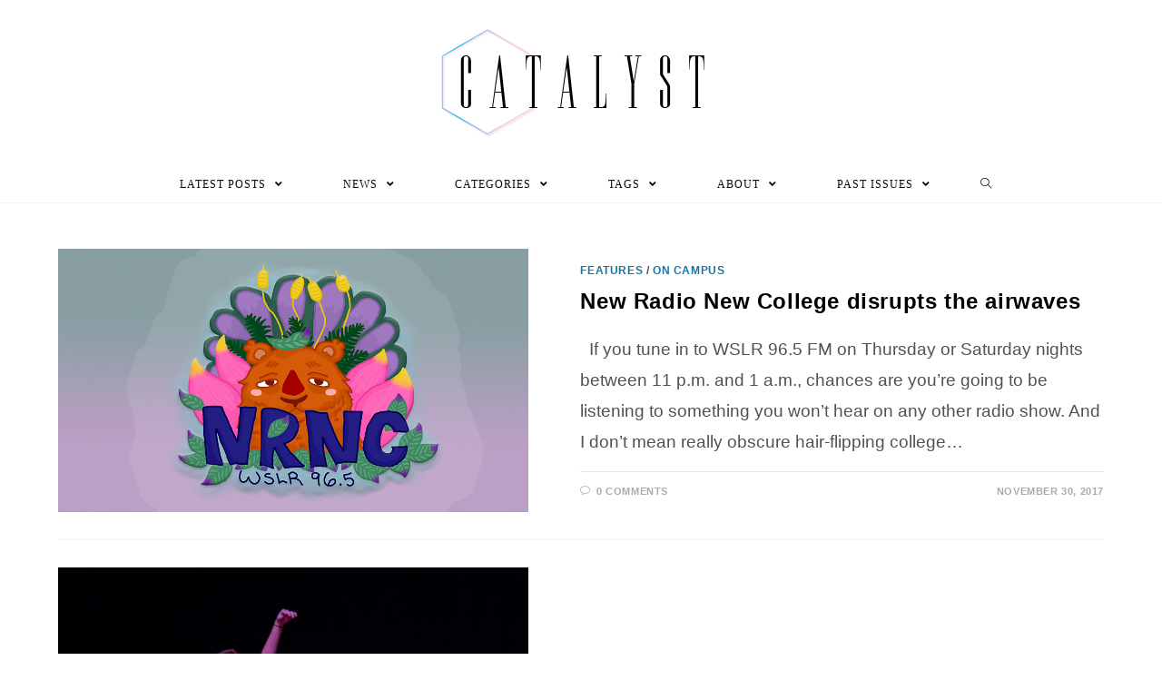

--- FILE ---
content_type: text/css
request_url: https://ncfcatalyst.com/wp-content/plugins/ocean-extra/assets/css/widgets.css?ver=5.6.16
body_size: 36952
content:
.oceanwp-about-me{position:relative;text-align:center}.oceanwp-about-me .oceanwp-about-me-avatar,.oceanwp-about-me .oceanwp-about-me-social{margin-top:20px}.oceanwp-about-me .oceanwp-about-me-avatar img{position:relative;border-radius:50%}.oceanwp-about-me .oceanwp-about-me-name{display:block;font-size:13px;font-weight:600;margin:16px 0 10px;text-transform:uppercase;clear:none}.oceanwp-about-me .oceanwp-about-me-social li{display:inline-block;margin-left:6px}.oceanwp-about-me .oceanwp-about-me-social li:first-child{margin-left:0}.oceanwp-about-me .oceanwp-about-me-social li a{display:inline-block;font-size:14px;text-align:center;width:40px;height:40px;line-height:40px;border-radius:50%}.oceanwp-about-me .oceanwp-about-me-social.style-color li a,.oceanwp-about-me .oceanwp-about-me-social.style-color li a:hover{color:#fff}.oceanwp-about-me .oceanwp-about-me-social.style-color li.facebook a{background-color:#37589b}.oceanwp-about-me .oceanwp-about-me-social.style-color li.facebook a:hover{background-color:#4e7ddd}.oceanwp-about-me .oceanwp-about-me-social.style-color li.twitter a{background-color:#46d4fe}.oceanwp-about-me .oceanwp-about-me-social.style-color li.twitter a:hover{background-color:#7ee1fe}.oceanwp-about-me .oceanwp-about-me-social.style-color li.google-plus a{background-color:#de5a49}.oceanwp-about-me .oceanwp-about-me-social.style-color li.google-plus a:hover{background-color:#fc7a69}.oceanwp-about-me .oceanwp-about-me-social.style-color li.instagram a{background-color:#5996c7}.oceanwp-about-me .oceanwp-about-me-social.style-color li.instagram a:hover{background-color:#69b4f0}.oceanwp-about-me .oceanwp-about-me-social.style-color li.linkedin a{background-color:#419cca}.oceanwp-about-me .oceanwp-about-me-social.style-color li.linkedin a:hover{background-color:#52c3fc}.oceanwp-about-me .oceanwp-about-me-social.style-color li.pinterest a{background-color:#cb2027}.oceanwp-about-me .oceanwp-about-me-social.style-color li.pinterest a:hover{background-color:#f7555c}.oceanwp-about-me .oceanwp-about-me-social.style-color li.youtube a{background-color:#dd4646}.oceanwp-about-me .oceanwp-about-me-social.style-color li.youtube a:hover{background-color:#ff6262}.oceanwp-about-me .oceanwp-about-me-social.style-light li a{color:#aaa;border:1px solid #e9e9e9}.oceanwp-about-me .oceanwp-about-me-social.style-dark li a{color:#929292;border:1px solid #555}.oceanwp-about-me .oceanwp-about-me-social.style-light li.facebook a:hover,.oceanwp-about-me .oceanwp-about-me-social.style-dark li.facebook a:hover{color:#37589b;border-color:#37589b}.oceanwp-about-me .oceanwp-about-me-social.style-light li.twitter a:hover,.oceanwp-about-me .oceanwp-about-me-social.style-dark li.twitter a:hover{color:#46d4fe;border-color:#46d4fe}.oceanwp-about-me .oceanwp-about-me-social.style-light li.google-plus a:hover,.oceanwp-about-me .oceanwp-about-me-social.style-dark li.google-plus a:hover{color:#de5a49;border-color:#de5a49}.oceanwp-about-me .oceanwp-about-me-social.style-light li.instagram a:hover,.oceanwp-about-me .oceanwp-about-me-social.style-dark li.instagram a:hover{color:#5996c7;border-color:#5996c7}.oceanwp-about-me .oceanwp-about-me-social.style-light li.linkedin a:hover,.oceanwp-about-me .oceanwp-about-me-social.style-dark li.linkedin a:hover{color:#419cca;border-color:#419cca}.oceanwp-about-me .oceanwp-about-me-social.style-light li.pinterest a:hover,.oceanwp-about-me .oceanwp-about-me-social.style-dark li.pinterest a:hover{color:#cb2027;border-color:#cb2027}.oceanwp-about-me .oceanwp-about-me-social.style-light li.youtube a:hover,.oceanwp-about-me .oceanwp-about-me-social.style-dark li.youtube a:hover{color:#dd4646;border-color:#dd4646}#wp-calendar{position:relative;width:100%;font-size:12px;border-collapse:collapse;border-spacing:0;margin:0;border:0}#wp-calendar caption{font-family:'Montserrat', sans-serif;font-size:13px;font-weight:400;padding-bottom:10px;padding:0 0 10px 0;background-color:transparent;color:#13aff0;border-width:0 0 3px 0;border-style:solid;border-color:#e9e9e9;text-align:center;text-transform:uppercase}#wp-calendar td,#wp-calendar th{text-align:center}#wp-calendar th{font-family:'Open Sans';font-size:12px;font-weight:400;padding:13px 0px 14px 0px;background-color:transparent;color:#777;border-width:0 0 1px 0;border-style:solid;border-color:#e9e9e9}#wp-calendar tbody{border-width:0 0 3px 0;border-style:solid;border-color:#e9e9e9}#wp-calendar tbody td,#wp-calendar tbody td:hover,#wp-calendar tbody td.pad:hover{background:transparent}#wp-calendar tbody td{font-family:'Open Sans';font-size:12px;color:#929292;width:14.2857%;height:30px;line-height:30px;font-weight:400;padding:5px 0 0 0;border:0;vertical-align:middle}#wp-calendar tbody tr:last-child td{padding-bottom:10px}#wp-calendar tbody a,#wp-calendar tbody #today{font-weight:600}#wp-calendar tbody #today{color:#111}#wp-calendar tfoot td{background-color:transparent;border:0}#wp-calendar tfoot tr td{position:absolute;top:-10px;font-family:'Montserrat', sans-serif;background-color:transparent !important;font-size:11px;padding-top:10px;text-transform:uppercase}#wp-calendar tfoot tr td#prev,#wp-calendar tfoot tr td#next{z-index:10}#wp-calendar tfoot tr td a{border-bottom:1px solid}#wp-calendar tfoot tr td a:hover{border-bottom-style:dashed}#wp-calendar tfoot #next{right:0}.contact-info-widget{list-style:none;margin:0;padding:0}.contact-info-widget li{display:inline-block;width:100%;margin:0 0 20px;padding:0;border:0}.contact-info-widget li:last-child{margin-bottom:0}.contact-info-widget .oceanwp-info-wrap,.contact-info-widget span.oceanwp-contact-title,.contact-info-widget span.oceanwp-contact-text{display:block}.contact-info-widget span.oceanwp-contact-title{color:#777;font-weight:bold;line-height:1.4}.contact-info-widget span.oceanwp-contact-text{line-height:18px}.contact-info-widget li.skype{display:inline-block}.contact-info-widget li.skype a{display:inline-block;background-color:#0ca5de;color:#fff;font-size:12px;font-weight:600;line-height:1;letter-spacing:1px;text-transform:uppercase;padding:12px 15px}.contact-info-widget li.skype a:hover{background-color:#0581af;color:#fff}.contact-info-widget.default i{float:left;width:40px;height:40px;line-height:40px;border:1px solid #e9e9e9;color:#13aff0;margin-right:15px;text-align:center;-webkit-border-radius:2px;-moz-border-radius:2px;border-radius:2px}.contact-info-widget.default .oceanwp-info-wrap{padding-left:55px}.contact-info-widget.big-icons li{display:-webkit-box;display:-ms-flexbox;display:flex;-webkit-flex-wrap:wrap;flex-wrap:wrap;-webkit-box-align:center;-webkit-align-items:center;-ms-flex-align:center;align-items:center;margin-bottom:30px}.contact-info-widget.big-icons li:last-child{margin-bottom:0}.contact-info-widget.big-icons i{float:left;width:72px;height:72px;line-height:72px;font-size:30px;margin-right:20px;color:#13aff0;border:1px solid #e9e9e9;text-align:center;-webkit-border-radius:50%;-moz-border-radius:50%;border-radius:50%;-webkit-transition:all .3s ease;-moz-transition:all .3s ease;transition:all .3s ease}.contact-info-widget.big-icons li:hover i{background-color:#13aff0;color:#fff;border-color:#13aff0}.contact-info-widget.big-icons span.oceanwp-contact-title{display:block;font-size:14px}.contact-info-widget.big-icons li.skype a{width:100%;text-align:center}.contact-info-widget.no-icons li .oceanwp-contact-title{display:inline-block;min-width:70px;font-weight:600}.contact-info-widget.no-icons li.skype{margin-top:20px}.oceanwp-custom-links{list-style:none;margin:0;padding:0}.oceanwp-custom-links li{padding:2px 0}.oceanwp-custom-links li a{display:inline-block;position:relative;font-size:13px;color:#333}.oceanwp-custom-links li a:before{content:'\f111';display:inline-block;color:#929292;font-size:10px;margin-right:10px;margin-top:-2px;font-family:'Font Awesome 5 Free';font-weight:400;vertical-align:middle;zoom:1}.oceanwp-custom-links li a:hover{margin-left:8px;color:#13aff0}.oceanwp-custom-links li a:hover:before{color:#13aff0}.oceanwp-custom-links li:first-child{padding-top:0}.oceanwp-custom-menu.right{text-align:right}.oceanwp-custom-menu.center{text-align:center}.oceanwp-custom-menu>ul{list-style:none;margin:0;padding:0}.oceanwp-custom-menu>ul>li{float:none;display:inline-block}.oceanwp-custom-menu>ul>li>a{display:block;padding:8px 15px;font-size:13px;line-height:20px;color:#555;letter-spacing:0.6px}.oceanwp-custom-menu>ul>li>a:hover{color:#333}.custom-menu-widget .oceanwp-custom-menu>ul>li{display:block;border-bottom:1px solid #e9e9e9}.custom-menu-widget .oceanwp-custom-menu>ul>li>a{padding:8px 0}.custom-menu-widget .oceanwp-custom-menu>ul>li>a .nav-arrow{position:absolute;top:50%;right:0;padding:0;-ms-transform:translateY(-50%);-webkit-transform:translateY(-50%);transform:translateY(-50%)}.custom-menu-widget .oceanwp-custom-menu.right>ul>li>a .nav-arrow{right:auto;left:0}[dir="rtl"] .custom-menu-widget .oceanwp-custom-menu.right>ul>li>a .nav-arrow{right:0;left:auto}.custom-menu-widget .oceanwp-custom-menu .dropdown-menu .sub-menu{position:relative;top:auto;left:auto;background-color:transparent;border-top:0;min-width:100%;margin:10px 0 0 12px;line-height:1;-webkit-box-shadow:none;-moz-box-shadow:none;box-shadow:none}[dir="rtl"] .custom-menu-widget .oceanwp-custom-menu .dropdown-menu .sub-menu{right:auto}.custom-menu-widget .oceanwp-custom-menu .dropdown-menu .sub-menu li{float:none;display:block;border-bottom:1px solid #e9e9e9}.custom-menu-widget .oceanwp-custom-menu .dropdown-menu .sub-menu li:last-child{border-bottom:0}.custom-menu-widget .oceanwp-custom-menu .dropdown-menu .sub-menu li a.menu-link{padding:8px 0;font-size:13px;line-height:20px;color:#555;letter-spacing:0.6px}.custom-menu-widget .oceanwp-custom-menu .dropdown-menu .sub-menu li a.menu-link:hover{background-color:transparent;color:#333}.custom-menu-widget .oceanwp-custom-menu>ul.click-menu li a{position:relative}.custom-menu-widget .oceanwp-custom-menu>ul.click-menu li a .nav-arrow{display:none}.custom-menu-widget .oceanwp-custom-menu>ul.click-menu .open-this{position:absolute;top:0;right:0;width:36px;height:100%;line-height:36px;font-size:14px;text-align:center;cursor:pointer;z-index:10}[dir="rtl"] .custom-menu-widget .oceanwp-custom-menu>ul.click-menu .open-this{left:0;right:auto}.custom-menu-widget .oceanwp-custom-menu>ul.click-menu .open-this i{padding:0}.custom-menu-widget .oceanwp-custom-menu>ul.click-menu li.opened>a>.open-this i:before{content:'\f106'}.custom-menu-widget .oceanwp-custom-menu>ul.click-menu .sub-menu{border-top:1px solid #e9e9e9;margin:0}.oceanwp-instagram-pics li{display:block;float:left;height:100%;-webkit-transition:all .3s ease;-moz-transition:all .3s ease;transition:all .3s ease}.oceanwp-instagram-pics.margin li{padding:3px}.oceanwp-instagram-pics li a{vertical-align:top}.oceanwp-instagram-pics li img{display:block;width:100%}.oceanwp-instagram-pics li:hover{opacity:0.8}.oceanwp-instagram-header{position:relative;padding:10px}.oceanwp-instagram-header.oceanwp-left{text-align:left}.oceanwp-instagram-header.oceanwp-right{text-align:right}.oceanwp-instagram-header.oceanwp-center{text-align:center}.oceanwp-instagram-avatar{line-height:1}.oceanwp-instagram-header.oceanwp-left .oceanwp-instagram-avatar{float:left;margin-right:10px}.oceanwp-instagram-header.oceanwp-right .oceanwp-instagram-avatar{float:right;margin-left:10px}.oceanwp-instagram-header.oceanwp-center .oceanwp-instagram-avatar{margin:0 0 10px}.oceanwp-instagram-avatar a{position:relative;display:inline-block;width:75px;height:75px;overflow:hidden}.oceanwp-instagram-avatar.square a,.oceanwp-instagram-avatar.square a img{-webkit-border-radius:2px;-moz-border-radius:2px;border-radius:2px}.oceanwp-instagram-avatar.rounded a,.oceanwp-instagram-avatar.rounded a img{-webkit-border-radius:50%;-moz-border-radius:50%;border-radius:50%}.oceanwp-instagram-avatar a img{width:75px;height:75px;-webkit-transition:all .3s ease;-moz-transition:all .3s ease;transition:all .3s ease}.oceanwp-instagram-avatar a:hover img{opacity:0.5}.oceanwp-instagram-follow{position:absolute;top:0;margin-top:-12px;display:block;text-align:center;width:100%;opacity:0;-webkit-transition:all ease-out .2s;-moz-transition:all ease-out .2s;-o-transition:all ease-out .2s;transition:all ease-out .2s}.oceanwp-instagram-follow span{display:inline-block;padding:4px 6px;font-size:10px;line-height:1;text-transform:uppercase;background-color:#47bc60;background-image:-webkit-gradient(linear, left top, left bottom, from(#47bc60), to(#39a64e));background-image:-webkit-linear-gradient(top, #47bc60, #39a64e);background-image:-moz-linear-gradient(top, #47bc60, #39a64e);background-image:-o-linear-gradient(top, #47bc60, #39a64e);background-image:-ms-linear-gradient(top, #47bc60, #39a64e);background-image:linear-gradient(top, #47bc60, #39a64e);filter:progid:DXImageTransform.Microsoft.gradient(GradientType=0,StartColorStr='#47bc60',EndColorStr='#39a64e');color:#fff;border:1px solid #329345;text-shadow:0 1px 1px #2c803c;-webkit-border-radius:3px;-moz-border-radius:3px;border-radius:3px}.oceanwp-instagram-avatar a:hover .oceanwp-instagram-follow{top:50%;opacity:1}.oceanwp-instagram-info .oceanwp-instagram-username{display:block;font-size:16px;font-weight:600;line-height:1.3;margin:0 0 4px;text-transform:capitalize}.oceanwp-instagram-info .oceanwp-instagram-desc{display:block;line-height:1.3;margin:0}.oceanwp-instagram-pics.style-one li:first-child{width:100%}.oceanwp-instagram-pics.style-one li{width:33.33%}.oceanwp-instagram-pics.style-two li:nth-child(1),.oceanwp-instagram-pics.style-two li:nth-child(2){width:50%}.oceanwp-instagram-pics.style-two li{width:25%}.oceanwp-instagram-pics.style-three li:nth-child(4n+1){width:100%}.oceanwp-instagram-pics.style-three li{width:33.33%}.oceanwp-style-four-wrap{background:#f6f6f6;border-bottom:3px solid #eee;-webkit-border-radius:3px;-moz-border-radius:3px;border-radius:3px}.oceanwp-instagram-bar{background-color:#6f97b6;background-image:-webkit-gradient(linear, left top, left bottom, from(#6f97b6), to(#3f729b));background-image:-webkit-linear-gradient(top, #6f97b6, #3f729b);background-image:-moz-linear-gradient(top, #6f97b6, #3f729b);background-image:-ms-linear-gradient(top, #6f97b6, #3f729b);background-image:-o-linear-gradient(top, #6f97b6, #3f729b);background-image:linear-gradient(top, #6f97b6, #3f729b);filter:progid:DXImageTransform.Microsoft.gradient(GradientType=0,StartColorStr='#6f97b6',EndColorStr='#3f729b');border-top-left-radius:3px;border-top-right-radius:3px;overflow:hidden}.oceanwp-instagram-bar .instagram-logo{display:block;margin:8px auto 6px;width:96px;height:29px;background:url("../../assets/img/instagram-logo.png") no-repeat}.oceanwp-style-four-wrap .oceanwp-instagram-header{background-color:#fff;padding:20px 15px;border-left-width:1px;border-right-width:1px;border-bottom-width:1px;border-style:solid;border-color:#eaeaea}.oceanwp-style-four-wrap .oceanwp-instagram-header.oceanwp-after{border-top:1px solid #eaeaea;margin-bottom:10px}.oceanwp-instagram-pics.style-four.margin li img{padding:3px;background:#fff;-webkit-box-shadow:0 0 0 1px rgba(0,0,0,0.04),0 1px 5px rgba(0,0,0,0.1);-moz-box-shadow:0 0 0 1px rgba(0,0,0,0.04),0 1px 5px rgba(0,0,0,0.1);box-shadow:0 0 0 1px rgba(0,0,0,0.04),0 1px 5px rgba(0,0,0,0.1)}.oceanwp-instagram-pics.style-four{padding:10px;border-left-width:1px;border-right-width:1px;border-style:solid;border-color:#eaeaea}.oceanwp-instagram-pics.style-four li{width:33.33%}.oceanwp-instagram-pics.two-columns li{width:50%}.oceanwp-instagram-pics.three-columns li{width:33.33%}.oceanwp-instagram-pics.four-columns li{width:25%}.oceanwp-instagram-pics.five-columns li{width:20%}.oceanwp-instagram-pics.six-columns li{width:16.66%}.oceanwp-instagram-pics.seven-columns li{width:14.28%}.oceanwp-instagram-pics.eight-columns li{width:12.5%}.oceanwp-instagram-pics.nine-columns li{width:11.11%}.oceanwp-instagram-pics.ten-columns li{width:10%}.oceanwp-instagram-link{display:block;margin:10px 0 0;text-align:center}.oceanwp-instagram-link a{display:inline-block;font-size:12px;line-height:1.2;letter-spacing:0.8px;padding:0 0 3px;border-bottom:1px solid;text-transform:uppercase}.oceanwp-style-four-wrap .oceanwp-instagram-link{padding:3px 0 16px;margin:0;border-left-width:1px;border-right-width:1px;border-style:solid;border-color:#eaeaea}.oceanwp-style-four-wrap .oceanwp-instagram-link a{display:block;background-color:#5582A7;color:#fff;padding:12px 8px;margin:0 auto;font-weight:600;border:0;width:80%;max-width:300px;-webkit-border-radius:5px;-moz-border-radius:5px;border-radius:5px;-webkit-box-shadow:0 0 0 1px rgba(0,0,0,0.04),0 1px 3px rgba(0,0,0,0.1);-moz-box-shadow:0 0 0 1px rgba(0,0,0,0.04),0 1px 3px rgba(0,0,0,0.1);box-shadow:0 0 0 1px rgba(0,0,0,0.04),0 1px 3px rgba(0,0,0,0.1)}.oceanwp-style-four-wrap .oceanwp-instagram-link a:hover{background-color:#3f729b;color:#fff}.oceanwp-flickr-wrap .flickr_badge_image{float:left;margin:0 4% 10px 0;width:30.6%;transition:all .3s ease}.oceanwp-flickr-wrap .flickr_badge_image:hover{opacity:0.8}.oceanwp-flickr-wrap .flickr_badge_image#flickr_badge_image3,.oceanwp-flickr-wrap .flickr_badge_image#flickr_badge_image6,.oceanwp-flickr-wrap .flickr_badge_image#flickr_badge_image9{margin-right:0}.oceanwp-flickr-wrap .flickr_badge_image a{border:none}.oceanwp-flickr-wrap .flickr_badge_image img{margin:0;overflow:hidden;position:relative;width:100%;height:100%;max-width:100%;max-height:100%}p.flickr_stream_wrap{display:inline-block;width:100%;margin-top:10px;margin-bottom:0;font-size:90%;line-height:1;letter-spacing:0.6px}p.flickr_stream_wrap a{display:inline-block;background-image:url("../../assets/img/flickr.png");background-repeat:no-repeat;background-position:left center;padding-left:25px}@media only screen and (max-width: 480px){.oceanwp-flickr-wrap .flickr_badge_image{width:23%}}.oceanwp-newsletter-form-wrap{position:relative}.oceanwp-newsletter-form-wrap .oceanwp-mail-text{margin-bottom:10px}.oceanwp-newsletter-form-wrap form{position:relative;max-width:100%;margin:0 auto}.oceanwp-newsletter-form-wrap input[type="email"]{height:50px;padding:0 15px;margin:0}.oceanwp-newsletter-form-wrap button{display:block;position:absolute;top:50%;right:15px;padding:0 15px;height:60%;border-radius:3px;-ms-transform:translateY(-50%);-webkit-transform:translateY(-50%);transform:translateY(-50%)}#mc-embedded-subscribe-form .email-wrap{position:relative;margin-bottom:10px}#mc-embedded-subscribe-form .gdpr-wrap label,#mc-embedded-subscribe-form .gdpr-wrap .err-msg{display:block}#mc-embedded-subscribe-form .err-msg,#mc-embedded-subscribe-form .res-msg{display:block;padding:3px 13px;margin-bottom:10px;border:1px solid transparent;border-radius:4px}#mc-embedded-subscribe-form .err-msg,#mc-embedded-subscribe-form .failed.res-msg{color:#a94442;background-color:#f2dede;border-color:#ebccd1}#mc-embedded-subscribe-form .success.res-msg{color:#3c763d;background-color:#dff0d8;border-color:#d6e9c6}#mc-embedded-subscribe-form .success.res-msg,#mc-embedded-subscribe-form .failed.res-msg{margin:6px 0 0}body.woocommerce .oceanwp-newsletter-form-wrap button{padding-top:0 !important;padding-bottom:0 !important}.oceanwp-recent-posts li{display:-webkit-box;display:-moz-box;display:-ms-flexbox;display:-webkit-flex;display:flex;align-items:center;justify-content:center;position:relative;line-height:1.6;margin-top:15px;padding-top:15px;border-top:1px solid #e9e9e9}.oceanwp-recent-posts li:first-child{margin-top:0;padding-top:0;border:0}.oceanwp-recent-posts .recent-posts-thumbnail{position:relative;width:25%;min-width:68px;margin-right:4%}.oceanwp-recent-posts .recent-posts-thumbnail img{width:100%;border-radius:3px}.oceanwp-recent-posts .recent-posts-thumbnail .overlay{position:absolute;bottom:0;left:0;right:0;width:100%;height:100%;border-radius:3px;background-color:rgba(0,0,0,0.2);opacity:0;text-align:center;transition:all .3s ease;-webkit-transition:all .3s ease;-moz-transition:all .3s ease;-o-transition:all .3s ease;-ms-transition:all .3s ease}.oceanwp-recent-posts .recent-posts-thumbnail:hover .overlay{opacity:1}.oceanwp-recent-posts .recent-posts-details{width:100%}.oceanwp-recent-posts .recent-posts-title{font-weight:500;letter-spacing:0.4px}.oceanwp-recent-posts .recent-posts-info{display:block;color:#aaa;margin-top:6px;font-size:10px;line-height:1.2;text-transform:uppercase;letter-spacing:0.2px}.oceanwp-recent-posts .recent-posts-info .sep{padding:0 3px}.oceanwp-recent-posts .recent-posts-date,.oceanwp-recent-posts .recent-posts-comments{display:inline-block}.oceanwp-recent-posts .recent-posts-date i,.oceanwp-recent-posts .recent-posts-comments i{margin-right:4px}.oceanwp-recent-posts .recent-posts-comments a{color:#999}.oceanwp-recent-posts .recent-posts-comments a:hover{color:#32b6c0}@media only screen and (max-width: 959px){.oceanwp-recent-posts .recent-posts-thumbnail{width:15%;margin-right:3%}}@media only screen and (max-width: 480px){.oceanwp-recent-posts .recent-posts-thumbnail{width:25%;margin-right:4%}}.oceanwp-social-icons{display:inline-block;width:100%;list-style:none;margin:0;padding:0}.oceanwp-social-icons.rotate a:hover{transform:rotate(360deg)}.oceanwp-social-icons.zoomout a:hover{transform:scale(0.8)}.oceanwp-social-icons.float a:hover{transform:translateY(-3px)}.oceanwp-social-icons li{display:inline-block;margin:3px;padding:0}.oceanwp-social-icons li a{display:block;padding:0;text-align:center}.oceanwp-social-icons.style-light li a,.oceanwp-social-icons.style-dark li a,.oceanwp-social-icons.style-colored li a{width:55px;height:55px;line-height:55px;font-size:16px;border-radius:2px}.oceanwp-social-icons.style-light li a{color:#bbb;border:1px solid #e9e9e9}.oceanwp-social-icons.style-light li.oceanwp-twitter a:hover{color:#46d4fe !important;border-color:#46d4fe !important}.oceanwp-social-icons.style-light li.oceanwp-facebook a:hover{color:#37589b !important;border-color:#37589b !important}.oceanwp-social-icons.style-light li.oceanwp-google-plus a:hover{color:#de5a49 !important;border-color:#de5a49 !important}.oceanwp-social-icons.style-light li.oceanwp-pinterest a:hover{color:#cb2027 !important;border-color:#cb2027 !important}.oceanwp-social-icons.style-light li.oceanwp-dribbble a:hover{color:#ea4c89 !important;border-color:#ea4c89 !important}.oceanwp-social-icons.style-light li.oceanwp-vk a:hover{color:#597BA5 !important;border-color:#597BA5 !important}.oceanwp-social-icons.style-light li.oceanwp-instagram a:hover{color:#3F729B !important;border-color:#3F729B !important}.oceanwp-social-icons.style-light li.oceanwp-linkedin a:hover{color:#3399CC !important;border-color:#3399CC !important}.oceanwp-social-icons.style-light li.oceanwp-tumblr a:hover{color:#2C4762 !important;border-color:#2C4762 !important}.oceanwp-social-icons.style-light li.oceanwp-github a:hover{color:#60b044 !important;border-color:#60b044 !important}.oceanwp-social-icons.style-light li.oceanwp-flickr a:hover{color:#fa4086 !important;border-color:#fa4086 !important}.oceanwp-social-icons.style-light li.oceanwp-skype a:hover{color:#00AFF0 !important;border-color:#00AFF0 !important}.oceanwp-social-icons.style-light li.oceanwp-trello a:hover{color:#0079bf !important;border-color:#0079bf !important}.oceanwp-social-icons.style-light li.oceanwp-foursquare a:hover{color:#2d5be3 !important;border-color:#2d5be3 !important}.oceanwp-social-icons.style-light li.oceanwp-youtube a:hover{color:#C4302B !important;border-color:#C4302B !important}.oceanwp-social-icons.style-light li.oceanwp-vimeo a:hover{color:#1ab7ea !important;border-color:#1ab7ea !important}.oceanwp-social-icons.style-light li.oceanwp-vine a:hover{color:#00bf8f !important;border-color:#00bf8f !important}.oceanwp-social-icons.style-light li.oceanwp-xing a:hover{color:#006464 !important;border-color:#006464 !important}.oceanwp-social-icons.style-light li.oceanwp-yelp a:hover{color:#C41200 !important;border-color:#C41200 !important}.oceanwp-social-icons.style-light li.oceanwp-tripadvisor a:hover{color:#589442 !important;border-color:#589442 !important}.oceanwp-social-icons.style-light li.oceanwp-rss a:hover{color:#ff7900 !important;border-color:#ff7900 !important}.oceanwp-social-icons.style-light li.oceanwp-email a:hover{color:#13aff0 !important;border-color:#13aff0 !important}.oceanwp-social-icons.style-dark li a{color:#333;border:1px solid #333}.oceanwp-social-icons.style-dark li.oceanwp-twitter a:hover{color:#46d4fe !important;border-color:#46d4fe !important}.oceanwp-social-icons.style-dark li.oceanwp-facebook a:hover{color:#37589b !important;border-color:#37589b !important}.oceanwp-social-icons.style-dark li.oceanwp-google-plus a:hover{color:#de5a49 !important;border-color:#de5a49 !important}.oceanwp-social-icons.style-dark li.oceanwp-pinterest a:hover{color:#cb2027 !important;border-color:#cb2027 !important}.oceanwp-social-icons.style-dark li.oceanwp-dribbble a:hover{color:#ea4c89 !important;border-color:#ea4c89 !important}.oceanwp-social-icons.style-dark li.oceanwp-vk a:hover{color:#597BA5 !important;border-color:#597BA5 !important}.oceanwp-social-icons.style-dark li.oceanwp-instagram a:hover{color:#3F729B !important;border-color:#3F729B !important}.oceanwp-social-icons.style-dark li.oceanwp-linkedin a:hover{color:#3399CC !important;border-color:#3399CC !important}.oceanwp-social-icons.style-dark li.oceanwp-tumblr a:hover{color:#2C4762 !important;border-color:#2C4762 !important}.oceanwp-social-icons.style-dark li.oceanwp-github a:hover{color:#60b044 !important;border-color:#60b044 !important}.oceanwp-social-icons.style-dark li.oceanwp-flickr a:hover{color:#fa4086 !important;border-color:#fa4086 !important}.oceanwp-social-icons.style-dark li.oceanwp-skype a:hover{color:#00AFF0 !important;border-color:#00AFF0 !important}.oceanwp-social-icons.style-dark li.oceanwp-trello a:hover{color:#0079bf !important;border-color:#0079bf !important}.oceanwp-social-icons.style-dark li.oceanwp-foursquare a:hover{color:#2d5be3 !important;border-color:#2d5be3 !important}.oceanwp-social-icons.style-dark li.oceanwp-youtube a:hover{color:#C4302B !important;border-color:#C4302B !important}.oceanwp-social-icons.style-dark li.oceanwp-vimeo a:hover{color:#1ab7ea !important;border-color:#1ab7ea !important}.oceanwp-social-icons.style-dark li.oceanwp-vine a:hover{color:#00bf8f !important;border-color:#00bf8f !important}.oceanwp-social-icons.style-dark li.oceanwp-xing a:hover{color:#006464 !important;border-color:#006464 !important}.oceanwp-social-icons.style-dark li.oceanwp-yelp a:hover{color:#C41200 !important;border-color:#C41200 !important}.oceanwp-social-icons.style-dark li.oceanwp-tripadvisor a:hover{color:#589442 !important;border-color:#589442 !important}.oceanwp-social-icons.style-dark li.oceanwp-rss a:hover{color:#ff7900 !important;border-color:#ff7900 !important}.oceanwp-social-icons.style-dark li.oceanwp-email a:hover{color:#13aff0 !important;border-color:#13aff0 !important}.oceanwp-social-icons.style-colored li a{color:#fff}.oceanwp-social-icons.style-colored li a:hover{color:#fff}.oceanwp-social-icons.style-colored li.oceanwp-twitter a{background-color:#46d4fe}.oceanwp-social-icons.style-colored li.oceanwp-twitter a:hover{background-color:#39b4d8}.oceanwp-social-icons.style-colored li.oceanwp-facebook a{background-color:#37589b}.oceanwp-social-icons.style-colored li.oceanwp-facebook a:hover{background-color:#2d477c}.oceanwp-social-icons.style-colored li.oceanwp-google-plus a{background-color:#de5a49}.oceanwp-social-icons.style-colored li.oceanwp-google-plus a:hover{background-color:#bb4c3e}.oceanwp-social-icons.style-colored li.oceanwp-pinterest a{background-color:#cb2027}.oceanwp-social-icons.style-colored li.oceanwp-pinterest a:hover{background-color:#a91d23}.oceanwp-social-icons.style-colored li.oceanwp-dribbble a{background-color:#ea4c89}.oceanwp-social-icons.style-colored li.oceanwp-dribbble a:hover{background-color:#c64174}.oceanwp-social-icons.style-colored li.oceanwp-vk a{background-color:#597BA5}.oceanwp-social-icons.style-colored li.oceanwp-vk a:hover{background-color:#486384}.oceanwp-social-icons.style-colored li.oceanwp-instagram a{background-color:#3F729B}.oceanwp-social-icons.style-colored li.oceanwp-instagram a:hover{background-color:#315a7c}.oceanwp-social-icons.style-colored li.oceanwp-linkedin a{background-color:#3399CC}.oceanwp-social-icons.style-colored li.oceanwp-linkedin a:hover{background-color:#2678a1}.oceanwp-social-icons.style-colored li.oceanwp-tumblr a{background-color:#2C4762}.oceanwp-social-icons.style-colored li.oceanwp-tumblr a:hover{background-color:#1d3042}.oceanwp-social-icons.style-colored li.oceanwp-github a{background-color:#60b044}.oceanwp-social-icons.style-colored li.oceanwp-github a:hover{background-color:#4f9237}.oceanwp-social-icons.style-colored li.oceanwp-flickr a{background-color:#fa4086}.oceanwp-social-icons.style-colored li.oceanwp-flickr a:hover{background-color:#c63169}.oceanwp-social-icons.style-colored li.oceanwp-skype a{background-color:#00AFF0}.oceanwp-social-icons.style-colored li.oceanwp-skype a:hover{background-color:#0291c6}.oceanwp-social-icons.style-colored li.oceanwp-trello a{background-color:#0079bf}.oceanwp-social-icons.style-colored li.oceanwp-trello a:hover{background-color:#0079bf}.oceanwp-social-icons.style-colored li.oceanwp-foursquare a{background-color:#2d5be3}.oceanwp-social-icons.style-colored li.oceanwp-foursquare a:hover{background-color:#2d5be3}.oceanwp-social-icons.style-colored li.oceanwp-youtube a{background-color:#C4302B}.oceanwp-social-icons.style-colored li.oceanwp-youtube a:hover{background-color:#982420}.oceanwp-social-icons.style-colored li.oceanwp-vimeo a{background-color:#1ab7ea}.oceanwp-social-icons.style-colored li.oceanwp-vimeo a:hover{background-color:#1494bd}.oceanwp-social-icons.style-colored li.oceanwp-vine a{background-color:#00bf8f}.oceanwp-social-icons.style-colored li.oceanwp-vine a:hover{background-color:#01906c}.oceanwp-social-icons.style-colored li.oceanwp-xing a{background-color:#006464}.oceanwp-social-icons.style-colored li.oceanwp-xing a:hover{background-color:#014646}.oceanwp-social-icons.style-colored li.oceanwp-yelp a{background-color:#C41200}.oceanwp-social-icons.style-colored li.oceanwp-yelp a:hover{background-color:#940f01}.oceanwp-social-icons.style-colored li.oceanwp-tripadvisor a{background-color:#589442}.oceanwp-social-icons.style-colored li.oceanwp-tripadvisor a:hover{background-color:#426f32}.oceanwp-social-icons.style-colored li.oceanwp-rss a{background-color:#ff7900}.oceanwp-social-icons.style-colored li.oceanwp-rss a:hover{background-color:#d46603}.oceanwp-social-icons.style-colored li.oceanwp-email a{background-color:#13aff0}.oceanwp-social-icons.style-colored li.oceanwp-email a:hover{background-color:#0f8dc2}.oceanwp-social-icons.style-simple li{margin:0 6px}.oceanwp-social-icons.style-simple li a{font-size:16px}.owp-social-share{margin:0;padding:0;list-style:none}.owp-social-share li{float:left;margin:0 8px 8px 0}.owp-social-share li a{display:-webkit-inline-flex;display:-ms-inline-flex;display:inline-flex;-webkit-align-items:center;-ms-flex-align:center;align-items:center;-webkit-justify-content:center;-ms-flex-pack:center;justify-content:center;position:relative;width:40px;height:40px;line-height:1;border-radius:30px;overflow:hidden}.owp-social-share li a .owpss-icon{fill:#fff;width:16px;height:16px;-webkit-transition:all 0.3s ease;-moz-transition:all 0.3s ease;-ms-transition:all 0.3s ease;-o-transition:all 0.3s ease;transition:all 0.3s ease}.owp-social-share.style-minimal li a{border:1px solid #e9e9e9}.owp-social-share.style-minimal li a .owpss-icon{fill:#bbb}.owp-social-share.style-minimal li.twitter a:hover{color:#00aced;border-color:#00aced}.owp-social-share.style-minimal li.twitter a:hover .owpss-icon{fill:#00aced}.owp-social-share.style-minimal li.facebook a:hover{color:#3b5998;border-color:#3b5998}.owp-social-share.style-minimal li.facebook a:hover .owpss-icon{fill:#3b5998}.owp-social-share.style-minimal li.googleplus a:hover{color:#dd4b39;border-color:#dd4b39}.owp-social-share.style-minimal li.googleplus a:hover .owpss-icon{fill:#dd4b39}.owp-social-share.style-minimal li.linkedin a:hover{color:#3399CC;border-color:#3399CC}.owp-social-share.style-minimal li.linkedin a:hover .owpss-icon{fill:#3399CC}.owp-social-share.style-minimal li.pinterest a:hover{color:#cb2027;border-color:#cb2027}.owp-social-share.style-minimal li.pinterest a:hover .owpss-icon{fill:#cb2027}.owp-social-share.style-minimal li.viber a:hover{color:#9d62cc;border-color:#9d62cc}.owp-social-share.style-minimal li.viber a:hover .owpss-icon{fill:#9d62cc}.owp-social-share.style-minimal li.vk a:hover{color:#3673be;border-color:#3673be}.owp-social-share.style-minimal li.vk a:hover .owpss-icon{fill:#3673be}.owp-social-share.style-minimal li.reddit a:hover{color:#ff5c1f;border-color:#ff5c1f}.owp-social-share.style-minimal li.reddit a:hover .owpss-icon{fill:#ff5c1f}.owp-social-share.style-minimal li.tumblr a:hover{color:#35465c;border-color:#35465c}.owp-social-share.style-minimal li.tumblr a:hover .owpss-icon{fill:#35465c}.owp-social-share.style-minimal li.viadeo a:hover{color:#ff7452;border-color:#ff7452}.owp-social-share.style-minimal li.viadeo a:hover .owpss-icon{fill:#ff7452}.owp-social-share.style-colored li a{color:#fff}.owp-social-share.style-colored li a:hover{-moz-opacity:.8;-webkit-opacity:.8;opacity:.8}.owp-social-share.style-colored li a .owpss-icon{fill:#fff}.owp-social-share.style-colored li.twitter a{background-color:#00aced}.owp-social-share.style-colored li.facebook a{background-color:#3b5998}.owp-social-share.style-colored li.googleplus a{background-color:#dd4b39}.owp-social-share.style-colored li.linkedin a{background-color:#3399CC}.owp-social-share.style-colored li.pinterest a{background-color:#cb2027}.owp-social-share.style-colored li.viber a{background-color:#9d62cc}.owp-social-share.style-colored li.vk a{background-color:#3673be}.owp-social-share.style-colored li.reddit a{background-color:#ff5c1f}.owp-social-share.style-colored li.tumblr a{background-color:#35465c}.owp-social-share.style-colored li.viadeo a{background-color:#ff7452}.owp-social-share.style-dark li a{background-color:#222;color:#fff}.owp-social-share.style-dark li a:hover{-moz-opacity:.8;-webkit-opacity:.8;opacity:.8}.owp-social-share.style-dark li a .owpss-icon{fill:#fff}.owp-social-share.style-dark.name-shown .owp-icon-wrap{background-color:rgba(255,255,255,0.08)}.owp-social-share.name-shown li a{min-width:144px;width:100%}.owp-social-share.name-shown ul{display:-webkit-box;display:-webkit-flex;display:-ms-flexbox;display:flex;-webkit-flex-wrap:wrap;-ms-flex-wrap:wrap;flex-wrap:wrap;-webkit-justify-content:space-between;-ms-flex-pack:space-between;justify-content:space-between}.owp-social-share.name-shown ul li{margin:6px;-webkit-box-flex:1;-moz-box-flex:1;-webkit-flex:1;-ms-flex:1;flex:1}.owp-social-share.name-shown ul li a{min-width:144px;width:100%}.owp-social-share.name-shown .owp-icon-wrap{display:block;position:absolute;top:0;bottom:0;left:0;display:-webkit-inline-flex;display:-ms-inline-flex;display:inline-flex;-webkit-align-items:center;-ms-flex-align:center;align-items:center;-webkit-justify-content:center;-ms-flex-pack:center;justify-content:center;background-color:rgba(0,0,0,0.08);padding:0 12px;-webkit-transition:all 0.3s ease;-moz-transition:all 0.3s ease;-ms-transition:all 0.3s ease;-o-transition:all 0.3s ease;transition:all 0.3s ease}.owp-social-share.name-shown .owp-social-name{display:block;width:100%;padding:0 10px 0 50px;font-size:15px;font-weight:500;text-align:center}.owp-social-share.name-shown.style-minimal li a:hover .owpss-icon{fill:#fff !important}.owp-social-share.name-shown.style-minimal li.twitter a:hover .owp-icon-wrap{background-color:#00aced}.owp-social-share.name-shown.style-minimal li.facebook a:hover .owp-icon-wrap{background-color:#3b5998}.owp-social-share.name-shown.style-minimal li.googleplus a:hover .owp-icon-wrap{background-color:#dd4b39}.owp-social-share.name-shown.style-minimal li.linkedin a:hover .owp-icon-wrap{background-color:#3399CC}.owp-social-share.name-shown.style-minimal li.pinterest a:hover .owp-icon-wrap{background-color:#cb2027}.owp-social-share.name-shown.style-minimal li.viber a:hover .owp-icon-wrap{background-color:#9d62cc}.owp-social-share.name-shown.style-minimal li.vk a:hover .owp-icon-wrap{background-color:#3673be}.owp-social-share.name-shown.style-minimal li.reddit a:hover .owp-icon-wrap{background-color:#ff5c1f}.owp-social-share.name-shown.style-minimal li.tumblr a:hover .owp-icon-wrap{background-color:#35465c}.owp-social-share.name-shown.style-minimal li.viadeo a:hover .owp-icon-wrap{background-color:#ff7452}.tagcloud a{display:inline-block;background-color:#f8f8f8;color:#333;border:1px solid #e9e9e9;font-size:12px !important;line-height:1;padding:8px 12px;margin:0 2px 5px 0;letter-spacing:0.4px;text-transform:uppercase}.tagcloud a:hover{background-color:#f1f1f1;color:#333;border-color:#ddd}#sidebar .video-widget .responsive-video-wrap iframe{min-height:100%}
